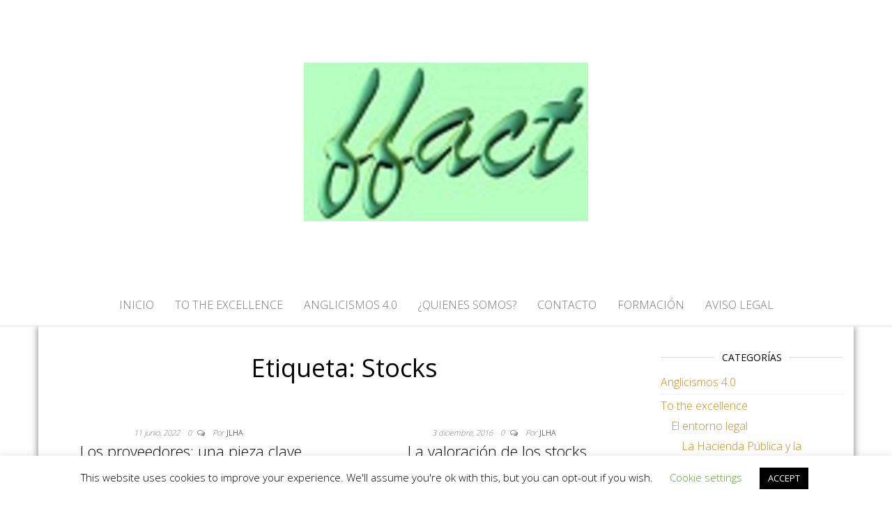

--- FILE ---
content_type: text/html; charset=UTF-8
request_url: https://ffact.es/archivos/tag/stocks
body_size: 12709
content:
<!DOCTYPE html>
<html lang="es">
	<head>
		<meta http-equiv="content-type" content="text/html; charset=UTF-8" />
		<meta http-equiv="X-UA-Compatible" content="IE=edge">
		<meta name="viewport" content="width=device-width, initial-scale=1">
		<link rel="pingback" href="https://ffact.es/xmlrpc.php" />
		<title>Stocks &#8211; ¡Bienvenido! &#8211; FFACT</title>
<meta name='robots' content='max-image-preview:large' />
<link rel='dns-prefetch' href='//fonts.googleapis.com' />
<link rel="alternate" type="application/rss+xml" title="¡Bienvenido! - FFACT &raquo; Feed" href="https://ffact.es/feed" />
<link rel="alternate" type="application/rss+xml" title="¡Bienvenido! - FFACT &raquo; Feed de los comentarios" href="https://ffact.es/comments/feed" />
<link rel="alternate" type="application/rss+xml" title="¡Bienvenido! - FFACT &raquo; Etiqueta Stocks del feed" href="https://ffact.es/archivos/tag/stocks/feed" />
<style id='wp-img-auto-sizes-contain-inline-css' type='text/css'>
img:is([sizes=auto i],[sizes^="auto," i]){contain-intrinsic-size:3000px 1500px}
/*# sourceURL=wp-img-auto-sizes-contain-inline-css */
</style>
<style id='wp-emoji-styles-inline-css' type='text/css'>

	img.wp-smiley, img.emoji {
		display: inline !important;
		border: none !important;
		box-shadow: none !important;
		height: 1em !important;
		width: 1em !important;
		margin: 0 0.07em !important;
		vertical-align: -0.1em !important;
		background: none !important;
		padding: 0 !important;
	}
/*# sourceURL=wp-emoji-styles-inline-css */
</style>
<style id='wp-block-library-inline-css' type='text/css'>
:root{--wp-block-synced-color:#7a00df;--wp-block-synced-color--rgb:122,0,223;--wp-bound-block-color:var(--wp-block-synced-color);--wp-editor-canvas-background:#ddd;--wp-admin-theme-color:#007cba;--wp-admin-theme-color--rgb:0,124,186;--wp-admin-theme-color-darker-10:#006ba1;--wp-admin-theme-color-darker-10--rgb:0,107,160.5;--wp-admin-theme-color-darker-20:#005a87;--wp-admin-theme-color-darker-20--rgb:0,90,135;--wp-admin-border-width-focus:2px}@media (min-resolution:192dpi){:root{--wp-admin-border-width-focus:1.5px}}.wp-element-button{cursor:pointer}:root .has-very-light-gray-background-color{background-color:#eee}:root .has-very-dark-gray-background-color{background-color:#313131}:root .has-very-light-gray-color{color:#eee}:root .has-very-dark-gray-color{color:#313131}:root .has-vivid-green-cyan-to-vivid-cyan-blue-gradient-background{background:linear-gradient(135deg,#00d084,#0693e3)}:root .has-purple-crush-gradient-background{background:linear-gradient(135deg,#34e2e4,#4721fb 50%,#ab1dfe)}:root .has-hazy-dawn-gradient-background{background:linear-gradient(135deg,#faaca8,#dad0ec)}:root .has-subdued-olive-gradient-background{background:linear-gradient(135deg,#fafae1,#67a671)}:root .has-atomic-cream-gradient-background{background:linear-gradient(135deg,#fdd79a,#004a59)}:root .has-nightshade-gradient-background{background:linear-gradient(135deg,#330968,#31cdcf)}:root .has-midnight-gradient-background{background:linear-gradient(135deg,#020381,#2874fc)}:root{--wp--preset--font-size--normal:16px;--wp--preset--font-size--huge:42px}.has-regular-font-size{font-size:1em}.has-larger-font-size{font-size:2.625em}.has-normal-font-size{font-size:var(--wp--preset--font-size--normal)}.has-huge-font-size{font-size:var(--wp--preset--font-size--huge)}.has-text-align-center{text-align:center}.has-text-align-left{text-align:left}.has-text-align-right{text-align:right}.has-fit-text{white-space:nowrap!important}#end-resizable-editor-section{display:none}.aligncenter{clear:both}.items-justified-left{justify-content:flex-start}.items-justified-center{justify-content:center}.items-justified-right{justify-content:flex-end}.items-justified-space-between{justify-content:space-between}.screen-reader-text{border:0;clip-path:inset(50%);height:1px;margin:-1px;overflow:hidden;padding:0;position:absolute;width:1px;word-wrap:normal!important}.screen-reader-text:focus{background-color:#ddd;clip-path:none;color:#444;display:block;font-size:1em;height:auto;left:5px;line-height:normal;padding:15px 23px 14px;text-decoration:none;top:5px;width:auto;z-index:100000}html :where(.has-border-color){border-style:solid}html :where([style*=border-top-color]){border-top-style:solid}html :where([style*=border-right-color]){border-right-style:solid}html :where([style*=border-bottom-color]){border-bottom-style:solid}html :where([style*=border-left-color]){border-left-style:solid}html :where([style*=border-width]){border-style:solid}html :where([style*=border-top-width]){border-top-style:solid}html :where([style*=border-right-width]){border-right-style:solid}html :where([style*=border-bottom-width]){border-bottom-style:solid}html :where([style*=border-left-width]){border-left-style:solid}html :where(img[class*=wp-image-]){height:auto;max-width:100%}:where(figure){margin:0 0 1em}html :where(.is-position-sticky){--wp-admin--admin-bar--position-offset:var(--wp-admin--admin-bar--height,0px)}@media screen and (max-width:600px){html :where(.is-position-sticky){--wp-admin--admin-bar--position-offset:0px}}

/*# sourceURL=wp-block-library-inline-css */
</style><style id='global-styles-inline-css' type='text/css'>
:root{--wp--preset--aspect-ratio--square: 1;--wp--preset--aspect-ratio--4-3: 4/3;--wp--preset--aspect-ratio--3-4: 3/4;--wp--preset--aspect-ratio--3-2: 3/2;--wp--preset--aspect-ratio--2-3: 2/3;--wp--preset--aspect-ratio--16-9: 16/9;--wp--preset--aspect-ratio--9-16: 9/16;--wp--preset--color--black: #000000;--wp--preset--color--cyan-bluish-gray: #abb8c3;--wp--preset--color--white: #ffffff;--wp--preset--color--pale-pink: #f78da7;--wp--preset--color--vivid-red: #cf2e2e;--wp--preset--color--luminous-vivid-orange: #ff6900;--wp--preset--color--luminous-vivid-amber: #fcb900;--wp--preset--color--light-green-cyan: #7bdcb5;--wp--preset--color--vivid-green-cyan: #00d084;--wp--preset--color--pale-cyan-blue: #8ed1fc;--wp--preset--color--vivid-cyan-blue: #0693e3;--wp--preset--color--vivid-purple: #9b51e0;--wp--preset--gradient--vivid-cyan-blue-to-vivid-purple: linear-gradient(135deg,rgb(6,147,227) 0%,rgb(155,81,224) 100%);--wp--preset--gradient--light-green-cyan-to-vivid-green-cyan: linear-gradient(135deg,rgb(122,220,180) 0%,rgb(0,208,130) 100%);--wp--preset--gradient--luminous-vivid-amber-to-luminous-vivid-orange: linear-gradient(135deg,rgb(252,185,0) 0%,rgb(255,105,0) 100%);--wp--preset--gradient--luminous-vivid-orange-to-vivid-red: linear-gradient(135deg,rgb(255,105,0) 0%,rgb(207,46,46) 100%);--wp--preset--gradient--very-light-gray-to-cyan-bluish-gray: linear-gradient(135deg,rgb(238,238,238) 0%,rgb(169,184,195) 100%);--wp--preset--gradient--cool-to-warm-spectrum: linear-gradient(135deg,rgb(74,234,220) 0%,rgb(151,120,209) 20%,rgb(207,42,186) 40%,rgb(238,44,130) 60%,rgb(251,105,98) 80%,rgb(254,248,76) 100%);--wp--preset--gradient--blush-light-purple: linear-gradient(135deg,rgb(255,206,236) 0%,rgb(152,150,240) 100%);--wp--preset--gradient--blush-bordeaux: linear-gradient(135deg,rgb(254,205,165) 0%,rgb(254,45,45) 50%,rgb(107,0,62) 100%);--wp--preset--gradient--luminous-dusk: linear-gradient(135deg,rgb(255,203,112) 0%,rgb(199,81,192) 50%,rgb(65,88,208) 100%);--wp--preset--gradient--pale-ocean: linear-gradient(135deg,rgb(255,245,203) 0%,rgb(182,227,212) 50%,rgb(51,167,181) 100%);--wp--preset--gradient--electric-grass: linear-gradient(135deg,rgb(202,248,128) 0%,rgb(113,206,126) 100%);--wp--preset--gradient--midnight: linear-gradient(135deg,rgb(2,3,129) 0%,rgb(40,116,252) 100%);--wp--preset--font-size--small: 13px;--wp--preset--font-size--medium: 20px;--wp--preset--font-size--large: 36px;--wp--preset--font-size--x-large: 42px;--wp--preset--spacing--20: 0.44rem;--wp--preset--spacing--30: 0.67rem;--wp--preset--spacing--40: 1rem;--wp--preset--spacing--50: 1.5rem;--wp--preset--spacing--60: 2.25rem;--wp--preset--spacing--70: 3.38rem;--wp--preset--spacing--80: 5.06rem;--wp--preset--shadow--natural: 6px 6px 9px rgba(0, 0, 0, 0.2);--wp--preset--shadow--deep: 12px 12px 50px rgba(0, 0, 0, 0.4);--wp--preset--shadow--sharp: 6px 6px 0px rgba(0, 0, 0, 0.2);--wp--preset--shadow--outlined: 6px 6px 0px -3px rgb(255, 255, 255), 6px 6px rgb(0, 0, 0);--wp--preset--shadow--crisp: 6px 6px 0px rgb(0, 0, 0);}:where(.is-layout-flex){gap: 0.5em;}:where(.is-layout-grid){gap: 0.5em;}body .is-layout-flex{display: flex;}.is-layout-flex{flex-wrap: wrap;align-items: center;}.is-layout-flex > :is(*, div){margin: 0;}body .is-layout-grid{display: grid;}.is-layout-grid > :is(*, div){margin: 0;}:where(.wp-block-columns.is-layout-flex){gap: 2em;}:where(.wp-block-columns.is-layout-grid){gap: 2em;}:where(.wp-block-post-template.is-layout-flex){gap: 1.25em;}:where(.wp-block-post-template.is-layout-grid){gap: 1.25em;}.has-black-color{color: var(--wp--preset--color--black) !important;}.has-cyan-bluish-gray-color{color: var(--wp--preset--color--cyan-bluish-gray) !important;}.has-white-color{color: var(--wp--preset--color--white) !important;}.has-pale-pink-color{color: var(--wp--preset--color--pale-pink) !important;}.has-vivid-red-color{color: var(--wp--preset--color--vivid-red) !important;}.has-luminous-vivid-orange-color{color: var(--wp--preset--color--luminous-vivid-orange) !important;}.has-luminous-vivid-amber-color{color: var(--wp--preset--color--luminous-vivid-amber) !important;}.has-light-green-cyan-color{color: var(--wp--preset--color--light-green-cyan) !important;}.has-vivid-green-cyan-color{color: var(--wp--preset--color--vivid-green-cyan) !important;}.has-pale-cyan-blue-color{color: var(--wp--preset--color--pale-cyan-blue) !important;}.has-vivid-cyan-blue-color{color: var(--wp--preset--color--vivid-cyan-blue) !important;}.has-vivid-purple-color{color: var(--wp--preset--color--vivid-purple) !important;}.has-black-background-color{background-color: var(--wp--preset--color--black) !important;}.has-cyan-bluish-gray-background-color{background-color: var(--wp--preset--color--cyan-bluish-gray) !important;}.has-white-background-color{background-color: var(--wp--preset--color--white) !important;}.has-pale-pink-background-color{background-color: var(--wp--preset--color--pale-pink) !important;}.has-vivid-red-background-color{background-color: var(--wp--preset--color--vivid-red) !important;}.has-luminous-vivid-orange-background-color{background-color: var(--wp--preset--color--luminous-vivid-orange) !important;}.has-luminous-vivid-amber-background-color{background-color: var(--wp--preset--color--luminous-vivid-amber) !important;}.has-light-green-cyan-background-color{background-color: var(--wp--preset--color--light-green-cyan) !important;}.has-vivid-green-cyan-background-color{background-color: var(--wp--preset--color--vivid-green-cyan) !important;}.has-pale-cyan-blue-background-color{background-color: var(--wp--preset--color--pale-cyan-blue) !important;}.has-vivid-cyan-blue-background-color{background-color: var(--wp--preset--color--vivid-cyan-blue) !important;}.has-vivid-purple-background-color{background-color: var(--wp--preset--color--vivid-purple) !important;}.has-black-border-color{border-color: var(--wp--preset--color--black) !important;}.has-cyan-bluish-gray-border-color{border-color: var(--wp--preset--color--cyan-bluish-gray) !important;}.has-white-border-color{border-color: var(--wp--preset--color--white) !important;}.has-pale-pink-border-color{border-color: var(--wp--preset--color--pale-pink) !important;}.has-vivid-red-border-color{border-color: var(--wp--preset--color--vivid-red) !important;}.has-luminous-vivid-orange-border-color{border-color: var(--wp--preset--color--luminous-vivid-orange) !important;}.has-luminous-vivid-amber-border-color{border-color: var(--wp--preset--color--luminous-vivid-amber) !important;}.has-light-green-cyan-border-color{border-color: var(--wp--preset--color--light-green-cyan) !important;}.has-vivid-green-cyan-border-color{border-color: var(--wp--preset--color--vivid-green-cyan) !important;}.has-pale-cyan-blue-border-color{border-color: var(--wp--preset--color--pale-cyan-blue) !important;}.has-vivid-cyan-blue-border-color{border-color: var(--wp--preset--color--vivid-cyan-blue) !important;}.has-vivid-purple-border-color{border-color: var(--wp--preset--color--vivid-purple) !important;}.has-vivid-cyan-blue-to-vivid-purple-gradient-background{background: var(--wp--preset--gradient--vivid-cyan-blue-to-vivid-purple) !important;}.has-light-green-cyan-to-vivid-green-cyan-gradient-background{background: var(--wp--preset--gradient--light-green-cyan-to-vivid-green-cyan) !important;}.has-luminous-vivid-amber-to-luminous-vivid-orange-gradient-background{background: var(--wp--preset--gradient--luminous-vivid-amber-to-luminous-vivid-orange) !important;}.has-luminous-vivid-orange-to-vivid-red-gradient-background{background: var(--wp--preset--gradient--luminous-vivid-orange-to-vivid-red) !important;}.has-very-light-gray-to-cyan-bluish-gray-gradient-background{background: var(--wp--preset--gradient--very-light-gray-to-cyan-bluish-gray) !important;}.has-cool-to-warm-spectrum-gradient-background{background: var(--wp--preset--gradient--cool-to-warm-spectrum) !important;}.has-blush-light-purple-gradient-background{background: var(--wp--preset--gradient--blush-light-purple) !important;}.has-blush-bordeaux-gradient-background{background: var(--wp--preset--gradient--blush-bordeaux) !important;}.has-luminous-dusk-gradient-background{background: var(--wp--preset--gradient--luminous-dusk) !important;}.has-pale-ocean-gradient-background{background: var(--wp--preset--gradient--pale-ocean) !important;}.has-electric-grass-gradient-background{background: var(--wp--preset--gradient--electric-grass) !important;}.has-midnight-gradient-background{background: var(--wp--preset--gradient--midnight) !important;}.has-small-font-size{font-size: var(--wp--preset--font-size--small) !important;}.has-medium-font-size{font-size: var(--wp--preset--font-size--medium) !important;}.has-large-font-size{font-size: var(--wp--preset--font-size--large) !important;}.has-x-large-font-size{font-size: var(--wp--preset--font-size--x-large) !important;}
/*# sourceURL=global-styles-inline-css */
</style>

<style id='classic-theme-styles-inline-css' type='text/css'>
/*! This file is auto-generated */
.wp-block-button__link{color:#fff;background-color:#32373c;border-radius:9999px;box-shadow:none;text-decoration:none;padding:calc(.667em + 2px) calc(1.333em + 2px);font-size:1.125em}.wp-block-file__button{background:#32373c;color:#fff;text-decoration:none}
/*# sourceURL=/wp-includes/css/classic-themes.min.css */
</style>
<link rel='stylesheet' id='cookie-law-info-css' href='https://ffact.es/wp-content/plugins/cookie-law-info/legacy/public/css/cookie-law-info-public.css?ver=3.3.9.1' type='text/css' media='all' />
<link rel='stylesheet' id='cookie-law-info-gdpr-css' href='https://ffact.es/wp-content/plugins/cookie-law-info/legacy/public/css/cookie-law-info-gdpr.css?ver=3.3.9.1' type='text/css' media='all' />
<link rel='stylesheet' id='master-blog-fonts-css' href='https://fonts.googleapis.com/css?family=Open+Sans%3A300%2C400%2C700&#038;subset=latin-ext' type='text/css' media='all' />
<link rel='stylesheet' id='bootstrap-css' href='https://ffact.es/wp-content/themes/master-blog/css/bootstrap.css?ver=3.3.7' type='text/css' media='all' />
<link rel='stylesheet' id='master-blog-stylesheet-css' href='https://ffact.es/wp-content/themes/master-blog/style.css?ver=1.0.5' type='text/css' media='all' />
<link rel='stylesheet' id='font-awesome-css' href='https://ffact.es/wp-content/themes/master-blog/css/font-awesome.min.css?ver=4.7.0' type='text/css' media='all' />
<script type="text/javascript" src="https://ffact.es/wp-includes/js/jquery/jquery.min.js?ver=3.7.1" id="jquery-core-js"></script>
<script type="text/javascript" src="https://ffact.es/wp-includes/js/jquery/jquery-migrate.min.js?ver=3.4.1" id="jquery-migrate-js"></script>
<script type="text/javascript" id="cookie-law-info-js-extra">
/* <![CDATA[ */
var Cli_Data = {"nn_cookie_ids":[],"cookielist":[],"non_necessary_cookies":[],"ccpaEnabled":"","ccpaRegionBased":"","ccpaBarEnabled":"","strictlyEnabled":["necessary","obligatoire"],"ccpaType":"gdpr","js_blocking":"","custom_integration":"","triggerDomRefresh":"","secure_cookies":""};
var cli_cookiebar_settings = {"animate_speed_hide":"500","animate_speed_show":"500","background":"#FFF","border":"#b1a6a6c2","border_on":"","button_1_button_colour":"#000","button_1_button_hover":"#000000","button_1_link_colour":"#fff","button_1_as_button":"1","button_1_new_win":"","button_2_button_colour":"#333","button_2_button_hover":"#292929","button_2_link_colour":"#444","button_2_as_button":"","button_2_hidebar":"","button_3_button_colour":"#000","button_3_button_hover":"#000000","button_3_link_colour":"#fff","button_3_as_button":"1","button_3_new_win":"","button_4_button_colour":"#000","button_4_button_hover":"#000000","button_4_link_colour":"#62a329","button_4_as_button":"","button_7_button_colour":"#61a229","button_7_button_hover":"#4e8221","button_7_link_colour":"#fff","button_7_as_button":"1","button_7_new_win":"","font_family":"inherit","header_fix":"","notify_animate_hide":"1","notify_animate_show":"","notify_div_id":"#cookie-law-info-bar","notify_position_horizontal":"right","notify_position_vertical":"bottom","scroll_close":"","scroll_close_reload":"","accept_close_reload":"","reject_close_reload":"","showagain_tab":"1","showagain_background":"#fff","showagain_border":"#000","showagain_div_id":"#cookie-law-info-again","showagain_x_position":"100px","text":"#000","show_once_yn":"","show_once":"10000","logging_on":"","as_popup":"","popup_overlay":"1","bar_heading_text":"","cookie_bar_as":"banner","popup_showagain_position":"bottom-right","widget_position":"left"};
var log_object = {"ajax_url":"https://ffact.es/wp-admin/admin-ajax.php"};
//# sourceURL=cookie-law-info-js-extra
/* ]]> */
</script>
<script type="text/javascript" src="https://ffact.es/wp-content/plugins/cookie-law-info/legacy/public/js/cookie-law-info-public.js?ver=3.3.9.1" id="cookie-law-info-js"></script>
<link rel="https://api.w.org/" href="https://ffact.es/wp-json/" /><link rel="alternate" title="JSON" type="application/json" href="https://ffact.es/wp-json/wp/v2/tags/186" /><link rel="EditURI" type="application/rsd+xml" title="RSD" href="https://ffact.es/xmlrpc.php?rsd" />
<meta name="generator" content="WordPress 6.9" />
	<style id="twentyseventeen-custom-header-styles" type="text/css">
			.site-title,
		.site-description {
			position: absolute;
			clip: rect(1px, 1px, 1px, 1px);
		}
		</style>
		</head>
	<body id="blog" class="archive tag tag-stocks tag-186 wp-custom-logo wp-theme-master-blog">
        		<div class="site-header container-fluid" style="background-image: url()">
	<div class="custom-header container" >
			<div class="site-heading text-center">
        				<div class="site-branding-logo">
					<a href="https://ffact.es/" class="custom-logo-link" rel="home"><img width="408" height="228" src="https://ffact.es/wp-content/uploads/2019/06/cropped-Logo.jpg" class="custom-logo" alt="¡Bienvenido! &#8211; FFACT" decoding="async" fetchpriority="high" srcset="https://ffact.es/wp-content/uploads/2019/06/cropped-Logo.jpg 408w, https://ffact.es/wp-content/uploads/2019/06/cropped-Logo-300x168.jpg 300w" sizes="(max-width: 408px) 100vw, 408px" /></a>				</div>
				<div class="site-branding-text">
											<p class="site-title"><a href="https://ffact.es/" rel="home">¡Bienvenido! &#8211; FFACT</a></p>
					
									</div><!-- .site-branding-text -->
        			</div>
	</div>
</div>
 
<div class="main-menu">
	<nav id="site-navigation" class="navbar navbar-default navbar-center">     
		<div class="container">   
			<div class="navbar-header">
									<div id="main-menu-panel" class="open-panel" data-panel="main-menu-panel">
						<span></span>
						<span></span>
						<span></span>
					</div>
							</div>
			<div class="menu-container"><ul id="menu-categorias" class="nav navbar-nav"><li id="menu-item-1589" class="menu-item menu-item-type-custom menu-item-object-custom menu-item-home menu-item-1589"><a title="Inicio" href="http://ffact.es">Inicio</a></li>
<li id="menu-item-871" class="menu-item menu-item-type-post_type menu-item-object-page menu-item-871"><a title="TO THE EXCELLENCE" href="https://ffact.es/presentacion">TO THE EXCELLENCE</a></li>
<li id="menu-item-1523" class="menu-item menu-item-type-post_type menu-item-object-page menu-item-1523"><a title="ANGLICISMOS 4.0" href="https://ffact.es/anglicismos">ANGLICISMOS 4.0</a></li>
<li id="menu-item-1525" class="menu-item menu-item-type-post_type menu-item-object-page menu-item-1525"><a title="¿QUIENES SOMOS?" href="https://ffact.es/quienes-somos">¿QUIENES SOMOS?</a></li>
<li id="menu-item-1524" class="menu-item menu-item-type-post_type menu-item-object-page menu-item-1524"><a title="CONTACTO" href="https://ffact.es/contacto">CONTACTO</a></li>
<li id="menu-item-2728" class="menu-item menu-item-type-post_type menu-item-object-page menu-item-2728"><a title="FORMACIÓN" href="https://ffact.es/formacion">FORMACIÓN</a></li>
<li id="menu-item-1567" class="menu-item menu-item-type-post_type menu-item-object-page menu-item-1567"><a title="AVISO LEGAL" href="https://ffact.es/contacto/aviso-legal">AVISO LEGAL</a></li>
</ul></div>		</div>
			</nav> 
</div>
 

<div class="container main-container" role="main">
	<div class="page-area">
		
<!-- start content container -->
<div class="row">

	<div class="col-md-9">
					<header class="archive-page-header text-center">
				<h1 class="page-title">Etiqueta: <span>Stocks</span></h1>			</header><!-- .page-header -->
				<article class="news-item-content col-md-6">
	<div class="post-2634 post type-post status-publish format-standard hentry category-el-aprovisionamiento tag-aprovisionamientos tag-costes-ocultos tag-ffact tag-stocks tag-to-the-excellence">                    
		<div class="news-item text-center">
			<div class="news-text-wrap">
				            	<span class="posted-date">
		11 junio, 2022	</span>
	<span class="comments-meta">
						<a href="https://ffact.es/archivos/2634#respond" rel="nofollow" title="Comentario en Los proveedores: una pieza clave">
					0				</a>
					<i class="fa fa-comments-o"></i>
	</span>
							<span class="author-meta">
							<span class="author-meta-by">Por</span>
							<a href="https://ffact.es/archivos/author/jlh">
								JLHA							</a>
						</span>	
						<h2>
							<a href="https://ffact.es/archivos/2634">
								Los proveedores: una pieza clave							</a>
						</h2>
						<div class="cat-links"><a href="https://ffact.es/archivos/category/to-the-excellence/los-gastos-y-los-costes/el-aprovisionamiento">El aprovisionamiento</a></div>            						
						<div class="post-excerpt">
							<p>Los proveedores son uno de los primeros lugares donde debe intentarse ahorrar dinero con creatividad. Limitarse a pedir un precio&hellip;</p>
						</div><!-- .post-excerpt -->
            <div class="read-more-button">
    					<a href="https://ffact.es/archivos/2634">
    						Leer más    					</a>
    					</h2>
    				</div><!-- .read-more-button -->
				</div>
			</div><!-- .news-item -->
   </div>   
</article>
<article class="news-item-content col-md-6">
	<div class="post-1093 post type-post status-publish format-standard hentry category-los-stocks tag-coste-de-produccion tag-ffact tag-stocks tag-to-the-excellence">                    
		<div class="news-item text-center">
			<div class="news-text-wrap">
				            	<span class="posted-date">
		3 diciembre, 2016	</span>
	<span class="comments-meta">
						<a href="https://ffact.es/archivos/1093#respond" rel="nofollow" title="Comentario en La valoración de los stocks">
					0				</a>
					<i class="fa fa-comments-o"></i>
	</span>
							<span class="author-meta">
							<span class="author-meta-by">Por</span>
							<a href="https://ffact.es/archivos/author/jlh">
								JLHA							</a>
						</span>	
						<h2>
							<a href="https://ffact.es/archivos/1093">
								La valoración de los stocks							</a>
						</h2>
						<div class="cat-links"><a href="https://ffact.es/archivos/category/to-the-excellence/las-inversiones/los-stocks">Los stocks</a></div>            						
						<div class="post-excerpt">
							<p>Primera publicación: Cinco de noviembre de 2016 Todos sabemos que en las cuentas anuales que se presentan al Registro y&hellip;</p>
						</div><!-- .post-excerpt -->
            <div class="read-more-button">
    					<a href="https://ffact.es/archivos/1093">
    						Leer más    					</a>
    					</h2>
    				</div><!-- .read-more-button -->
				</div>
			</div><!-- .news-item -->
   </div>   
</article>
<article class="news-item-content col-md-6">
	<div class="post-1087 post type-post status-publish format-standard hentry category-los-stocks tag-costes tag-ffact tag-gestion-de-stocks tag-stocks tag-to-the-excellence">                    
		<div class="news-item text-center">
			<div class="news-text-wrap">
				            	<span class="posted-date">
		29 octubre, 2016	</span>
	<span class="comments-meta">
						<a href="https://ffact.es/archivos/1087#respond" rel="nofollow" title="Comentario en Las diferencias en los stocks">
					0				</a>
					<i class="fa fa-comments-o"></i>
	</span>
							<span class="author-meta">
							<span class="author-meta-by">Por</span>
							<a href="https://ffact.es/archivos/author/jlh">
								JLHA							</a>
						</span>	
						<h2>
							<a href="https://ffact.es/archivos/1087">
								Las diferencias en los stocks							</a>
						</h2>
						<div class="cat-links"><a href="https://ffact.es/archivos/category/to-the-excellence/las-inversiones/los-stocks">Los stocks</a></div>            						
						<div class="post-excerpt">
							<p>Las empresas disponen de unos registros administrativos en los que se refleja, al día, el movimiento de sus stocks. Cuidan&hellip;</p>
						</div><!-- .post-excerpt -->
            <div class="read-more-button">
    					<a href="https://ffact.es/archivos/1087">
    						Leer más    					</a>
    					</h2>
    				</div><!-- .read-more-button -->
				</div>
			</div><!-- .news-item -->
   </div>   
</article>
<article class="news-item-content col-md-6">
	<div class="post-1082 post type-post status-publish format-standard hentry category-los-stocks tag-costes tag-ffact tag-gestion tag-gestion-de-stocks tag-stocks tag-to-the-excellence">                    
		<div class="news-item text-center">
			<div class="news-text-wrap">
				            	<span class="posted-date">
		22 octubre, 2016	</span>
	<span class="comments-meta">
						<a href="https://ffact.es/archivos/1082#respond" rel="nofollow" title="Comentario en ¿Por qué tenemos stocks?">
					0				</a>
					<i class="fa fa-comments-o"></i>
	</span>
							<span class="author-meta">
							<span class="author-meta-by">Por</span>
							<a href="https://ffact.es/archivos/author/jlh">
								JLHA							</a>
						</span>	
						<h2>
							<a href="https://ffact.es/archivos/1082">
								¿Por qué tenemos stocks?							</a>
						</h2>
						<div class="cat-links"><a href="https://ffact.es/archivos/category/to-the-excellence/las-inversiones/los-stocks">Los stocks</a></div>            						
						<div class="post-excerpt">
							<p>Dicen que a los directivos comerciales les gustaría tener los almacenes repletos de género para que todos los pedidos se&hellip;</p>
						</div><!-- .post-excerpt -->
            <div class="read-more-button">
    					<a href="https://ffact.es/archivos/1082">
    						Leer más    					</a>
    					</h2>
    				</div><!-- .read-more-button -->
				</div>
			</div><!-- .news-item -->
   </div>   
</article>
<article class="news-item-content col-md-6">
	<div class="post-1074 post type-post status-publish format-standard hentry category-los-stocks tag-costes tag-costes-financieros tag-ffact tag-perdidas tag-stocks tag-to-the-excellence">                    
		<div class="news-item text-center">
			<div class="news-text-wrap">
				            	<span class="posted-date">
		15 octubre, 2016	</span>
	<span class="comments-meta">
						<a href="https://ffact.es/archivos/1074#respond" rel="nofollow" title="Comentario en Los stocks y las preocupaciones del responsable financiero">
					0				</a>
					<i class="fa fa-comments-o"></i>
	</span>
							<span class="author-meta">
							<span class="author-meta-by">Por</span>
							<a href="https://ffact.es/archivos/author/jlh">
								JLHA							</a>
						</span>	
						<h2>
							<a href="https://ffact.es/archivos/1074">
								Los stocks y las preocupaciones del responsable financiero							</a>
						</h2>
						<div class="cat-links"><a href="https://ffact.es/archivos/category/to-the-excellence/las-inversiones/los-stocks">Los stocks</a></div>            						
						<div class="post-excerpt">
							<p>Al departamento de finanzas siempre le preocupan los stocks. Veamos algunos aspectos de los mismos que están en el ojo&hellip;</p>
						</div><!-- .post-excerpt -->
            <div class="read-more-button">
    					<a href="https://ffact.es/archivos/1074">
    						Leer más    					</a>
    					</h2>
    				</div><!-- .read-more-button -->
				</div>
			</div><!-- .news-item -->
   </div>   
</article>
<article class="news-item-content col-md-6">
	<div class="post-1070 post type-post status-publish format-standard hentry category-los-stocks tag-almacen tag-compras tag-ffact tag-gestion-de-stocks tag-inversiones tag-stocks tag-stocks-durmientes tag-to-the-excellence">                    
		<div class="news-item text-center">
			<div class="news-text-wrap">
				            	<span class="posted-date">
		8 octubre, 2016	</span>
	<span class="comments-meta">
						<a href="https://ffact.es/archivos/1070#respond" rel="nofollow" title="Comentario en Los stocks durmientes y los obsoletos">
					0				</a>
					<i class="fa fa-comments-o"></i>
	</span>
							<span class="author-meta">
							<span class="author-meta-by">Por</span>
							<a href="https://ffact.es/archivos/author/jlh">
								JLHA							</a>
						</span>	
						<h2>
							<a href="https://ffact.es/archivos/1070">
								Los stocks durmientes y los obsoletos							</a>
						</h2>
						<div class="cat-links"><a href="https://ffact.es/archivos/category/to-the-excellence/las-inversiones/los-stocks">Los stocks</a></div>            						
						<div class="post-excerpt">
							<p>Para nosotros un stock durmiente es aquel cuya rotación está muy por debajo de la media de la empresa, pero&hellip;</p>
						</div><!-- .post-excerpt -->
            <div class="read-more-button">
    					<a href="https://ffact.es/archivos/1070">
    						Leer más    					</a>
    					</h2>
    				</div><!-- .read-more-button -->
				</div>
			</div><!-- .news-item -->
   </div>   
</article>
<article class="news-item-content col-md-6">
	<div class="post-793 post type-post status-publish format-standard hentry category-el-aprovisionamiento tag-cantidad-a-comprar tag-clientes tag-metodologia-acorde-con-la-actualidad tag-metodologia-anticuada tag-proveedores tag-servicios tag-sobrestock tag-stocks">                    
		<div class="news-item text-center">
			<div class="news-text-wrap">
				            	<span class="posted-date">
		19 enero, 2016	</span>
	<span class="comments-meta">
						<a href="https://ffact.es/archivos/793#respond" rel="nofollow" title="Comentario en De vueltas con los stocks">
					0				</a>
					<i class="fa fa-comments-o"></i>
	</span>
							<span class="author-meta">
							<span class="author-meta-by">Por</span>
							<a href="https://ffact.es/archivos/author/jlh">
								JLHA							</a>
						</span>	
						<h2>
							<a href="https://ffact.es/archivos/793">
								De vueltas con los stocks							</a>
						</h2>
						<div class="cat-links"><a href="https://ffact.es/archivos/category/to-the-excellence/los-gastos-y-los-costes/el-aprovisionamiento">El aprovisionamiento</a></div>            						
						<div class="post-excerpt">
							<p>Son muchas las empresas cuyos stocks están situados en unos niveles alarmantemente altos y así permanecen año tras año. Aunque&hellip;</p>
						</div><!-- .post-excerpt -->
            <div class="read-more-button">
    					<a href="https://ffact.es/archivos/793">
    						Leer más    					</a>
    					</h2>
    				</div><!-- .read-more-button -->
				</div>
			</div><!-- .news-item -->
   </div>   
</article>

	</div>

		<aside id="sidebar" class="col-md-3">
    <div class="sidebar__inner">
		  <div id="categories-4" class="widget widget_categories"><div class="widget-title"><h3>Categorías</h3></div>
			<ul>
					<li class="cat-item cat-item-353"><a href="https://ffact.es/archivos/category/anglicismos-4-0">Anglicismos 4.0</a>
</li>
	<li class="cat-item cat-item-2"><a href="https://ffact.es/archivos/category/to-the-excellence">To the excellence</a>
<ul class='children'>
	<li class="cat-item cat-item-8"><a href="https://ffact.es/archivos/category/to-the-excellence/el-entorno-legal">El entorno legal</a>
	<ul class='children'>
	<li class="cat-item cat-item-27"><a href="https://ffact.es/archivos/category/to-the-excellence/el-entorno-legal/la-hacienda-publica-y-la-seguridad-social">La Hacienda Pública y la Seguridad Social</a>
</li>
	<li class="cat-item cat-item-29"><a href="https://ffact.es/archivos/category/to-the-excellence/el-entorno-legal/lo-juridico">Lo jurídico</a>
</li>
	<li class="cat-item cat-item-28"><a href="https://ffact.es/archivos/category/to-the-excellence/el-entorno-legal/los-registros-y-los-archivos-mercantiles">Los registros y los archivos mercantiles</a>
</li>
	</ul>
</li>
	<li class="cat-item cat-item-424"><a href="https://ffact.es/archivos/category/to-the-excellence/emprendeduria">Emprendeduría</a>
	<ul class='children'>
	<li class="cat-item cat-item-425"><a href="https://ffact.es/archivos/category/to-the-excellence/emprendeduria/el-emprendedor">El emprendedor</a>
</li>
	</ul>
</li>
	<li class="cat-item cat-item-7"><a href="https://ffact.es/archivos/category/to-the-excellence/la-financiacion">La financiación</a>
	<ul class='children'>
	<li class="cat-item cat-item-24"><a href="https://ffact.es/archivos/category/to-the-excellence/la-financiacion/el-exigible-a-corto-plazo">El exigible a corto plazo</a>
</li>
	<li class="cat-item cat-item-25"><a href="https://ffact.es/archivos/category/to-the-excellence/la-financiacion/el-exigible-a-largo-plazo">El exigible a largo plazo</a>
</li>
	<li class="cat-item cat-item-23"><a href="https://ffact.es/archivos/category/to-the-excellence/la-financiacion/los-recursos-propios">Los recursos propios</a>
</li>
	</ul>
</li>
	<li class="cat-item cat-item-5"><a href="https://ffact.es/archivos/category/to-the-excellence/la-informacion">La información</a>
	<ul class='children'>
	<li class="cat-item cat-item-17"><a href="https://ffact.es/archivos/category/to-the-excellence/la-informacion/el-aprovechamiento-de-internet">El aprovechamiento de Internet</a>
</li>
	<li class="cat-item cat-item-18"><a href="https://ffact.es/archivos/category/to-the-excellence/la-informacion/la-proteccion-de-datos">La protección de datos y el comercio electrónico</a>
</li>
	</ul>
</li>
	<li class="cat-item cat-item-373"><a href="https://ffact.es/archivos/category/to-the-excellence/la-organizacion">La organización</a>
	<ul class='children'>
	<li class="cat-item cat-item-574"><a href="https://ffact.es/archivos/category/to-the-excellence/la-organizacion/la-innovacion">La innovación</a>
</li>
	<li class="cat-item cat-item-16"><a href="https://ffact.es/archivos/category/to-the-excellence/la-organizacion/la-organizacion-contable">La organización contable</a>
</li>
	<li class="cat-item cat-item-9"><a href="https://ffact.es/archivos/category/to-the-excellence/la-organizacion/la-organizacion-general-de-la-empresa">La organización general de la empresa</a>
</li>
	<li class="cat-item cat-item-386"><a href="https://ffact.es/archivos/category/to-the-excellence/la-organizacion/la-sucesion-en-la-empresa-familiar">La sucesión en la empresa familiar</a>
</li>
	<li class="cat-item cat-item-573"><a href="https://ffact.es/archivos/category/to-the-excellence/la-organizacion/las-habilidades-directivas">Las habilidades directivas</a>
</li>
	<li class="cat-item cat-item-372"><a href="https://ffact.es/archivos/category/to-the-excellence/la-organizacion/las-peculiaridades-de-la-empresa-familiar">Las peculiaridades de la empresa familiar</a>
</li>
	</ul>
</li>
	<li class="cat-item cat-item-6"><a href="https://ffact.es/archivos/category/to-the-excellence/las-inversiones">Las inversiones</a>
	<ul class='children'>
	<li class="cat-item cat-item-22"><a href="https://ffact.es/archivos/category/to-the-excellence/las-inversiones/el-disponible">El disponible</a>
</li>
	<li class="cat-item cat-item-19"><a href="https://ffact.es/archivos/category/to-the-excellence/las-inversiones/el-inmovilizado">El inmovilizado</a>
</li>
	<li class="cat-item cat-item-274"><a href="https://ffact.es/archivos/category/to-the-excellence/las-inversiones/el-realizable-las-inversiones">El realizable</a>
</li>
	<li class="cat-item cat-item-20"><a href="https://ffact.es/archivos/category/to-the-excellence/las-inversiones/los-stocks">Los stocks</a>
</li>
	</ul>
</li>
	<li class="cat-item cat-item-4"><a href="https://ffact.es/archivos/category/to-the-excellence/los-gastos-y-los-costes">Los gastos y los costes</a>
	<ul class='children'>
	<li class="cat-item cat-item-12"><a href="https://ffact.es/archivos/category/to-the-excellence/los-gastos-y-los-costes/el-aprovisionamiento">El aprovisionamiento</a>
</li>
	<li class="cat-item cat-item-14"><a href="https://ffact.es/archivos/category/to-the-excellence/los-gastos-y-los-costes/el-personal">El personal</a>
</li>
	<li class="cat-item cat-item-13"><a href="https://ffact.es/archivos/category/to-the-excellence/los-gastos-y-los-costes/la-fabricacion">La fabricación</a>
</li>
	<li class="cat-item cat-item-15"><a href="https://ffact.es/archivos/category/to-the-excellence/los-gastos-y-los-costes/los-servicios-exteriores">Los servicios exteriores</a>
</li>
	</ul>
</li>
	<li class="cat-item cat-item-3"><a href="https://ffact.es/archivos/category/to-the-excellence/los-ingresos">Los ingresos</a>
	<ul class='children'>
	<li class="cat-item cat-item-10"><a href="https://ffact.es/archivos/category/to-the-excellence/los-ingresos/el-mercado-y-los-clientes">El mercado y los clientes</a>
</li>
	<li class="cat-item cat-item-11"><a href="https://ffact.es/archivos/category/to-the-excellence/los-ingresos/las-ventas">Las ventas</a>
</li>
	</ul>
</li>
</ul>
</li>
			</ul>

			</div>    </div>
	</aside>

</div>
<!-- end content container -->

</div><!-- end main-container -->
</div><!-- end page-area -->
 
<footer id="colophon" class="footer-credits container-fluid">
	<div class="container">
				<p class="footer-credits-text text-center">
			Funciona gracias a <a href="https://es.wordpress.org/">WordPress</a>			<span class="sep"> | </span>
			Tema: <a href="http://headthemes.com/">Master Blog</a>		</p> 
		 
	</div>	
</footer>
 
<script type="speculationrules">
{"prefetch":[{"source":"document","where":{"and":[{"href_matches":"/*"},{"not":{"href_matches":["/wp-*.php","/wp-admin/*","/wp-content/uploads/*","/wp-content/*","/wp-content/plugins/*","/wp-content/themes/master-blog/*","/*\\?(.+)"]}},{"not":{"selector_matches":"a[rel~=\"nofollow\"]"}},{"not":{"selector_matches":".no-prefetch, .no-prefetch a"}}]},"eagerness":"conservative"}]}
</script>
<!--googleoff: all--><div id="cookie-law-info-bar" data-nosnippet="true"><span>This website uses cookies to improve your experience. We'll assume you're ok with this, but you can opt-out if you wish. <a role='button' class="cli_settings_button" style="margin:5px 20px 5px 20px">Cookie settings</a><a role='button' data-cli_action="accept" id="cookie_action_close_header" class="medium cli-plugin-button cli-plugin-main-button cookie_action_close_header cli_action_button wt-cli-accept-btn" style="margin:5px">ACCEPT</a></span></div><div id="cookie-law-info-again" data-nosnippet="true"><span id="cookie_hdr_showagain">Privacy &amp; Cookies Policy</span></div><div class="cli-modal" data-nosnippet="true" id="cliSettingsPopup" tabindex="-1" role="dialog" aria-labelledby="cliSettingsPopup" aria-hidden="true">
  <div class="cli-modal-dialog" role="document">
	<div class="cli-modal-content cli-bar-popup">
		  <button type="button" class="cli-modal-close" id="cliModalClose">
			<svg class="" viewBox="0 0 24 24"><path d="M19 6.41l-1.41-1.41-5.59 5.59-5.59-5.59-1.41 1.41 5.59 5.59-5.59 5.59 1.41 1.41 5.59-5.59 5.59 5.59 1.41-1.41-5.59-5.59z"></path><path d="M0 0h24v24h-24z" fill="none"></path></svg>
			<span class="wt-cli-sr-only">Cerrar</span>
		  </button>
		  <div class="cli-modal-body">
			<div class="cli-container-fluid cli-tab-container">
	<div class="cli-row">
		<div class="cli-col-12 cli-align-items-stretch cli-px-0">
			<div class="cli-privacy-overview">
				<h4>Privacy Overview</h4>				<div class="cli-privacy-content">
					<div class="cli-privacy-content-text">This website uses cookies to improve your experience while you navigate through the website. Out of these cookies, the cookies that are categorized as necessary are stored on your browser as they are as essential for the working of basic functionalities of the website. We also use third-party cookies that help us analyze and understand how you use this website. These cookies will be stored in your browser only with your consent. You also have the option to opt-out of these cookies. But opting out of some of these cookies may have an effect on your browsing experience.</div>
				</div>
				<a class="cli-privacy-readmore" aria-label="Mostrar más" role="button" data-readmore-text="Mostrar más" data-readless-text="Mostrar menos"></a>			</div>
		</div>
		<div class="cli-col-12 cli-align-items-stretch cli-px-0 cli-tab-section-container">
												<div class="cli-tab-section">
						<div class="cli-tab-header">
							<a role="button" tabindex="0" class="cli-nav-link cli-settings-mobile" data-target="necessary" data-toggle="cli-toggle-tab">
								Necessary							</a>
															<div class="wt-cli-necessary-checkbox">
									<input type="checkbox" class="cli-user-preference-checkbox"  id="wt-cli-checkbox-necessary" data-id="checkbox-necessary" checked="checked"  />
									<label class="form-check-label" for="wt-cli-checkbox-necessary">Necessary</label>
								</div>
								<span class="cli-necessary-caption">Siempre activado</span>
													</div>
						<div class="cli-tab-content">
							<div class="cli-tab-pane cli-fade" data-id="necessary">
								<div class="wt-cli-cookie-description">
									Necessary cookies are absolutely essential for the website to function properly. This category only includes cookies that ensures basic functionalities and security features of the website. These cookies do not store any personal information.								</div>
							</div>
						</div>
					</div>
																		</div>
	</div>
</div>
		  </div>
		  <div class="cli-modal-footer">
			<div class="wt-cli-element cli-container-fluid cli-tab-container">
				<div class="cli-row">
					<div class="cli-col-12 cli-align-items-stretch cli-px-0">
						<div class="cli-tab-footer wt-cli-privacy-overview-actions">
						
															<a id="wt-cli-privacy-save-btn" role="button" tabindex="0" data-cli-action="accept" class="wt-cli-privacy-btn cli_setting_save_button wt-cli-privacy-accept-btn cli-btn">GUARDAR Y ACEPTAR</a>
													</div>
						
					</div>
				</div>
			</div>
		</div>
	</div>
  </div>
</div>
<div class="cli-modal-backdrop cli-fade cli-settings-overlay"></div>
<div class="cli-modal-backdrop cli-fade cli-popupbar-overlay"></div>
<!--googleon: all--><script type="text/javascript" src="https://ffact.es/wp-content/themes/master-blog/js/bootstrap.min.js?ver=3.3.7" id="bootstrap-js"></script>
<script type="text/javascript" src="https://ffact.es/wp-content/themes/master-blog/js/customscript.js?ver=1.0.5" id="master-blog-theme-js-js"></script>
<script id="wp-emoji-settings" type="application/json">
{"baseUrl":"https://s.w.org/images/core/emoji/17.0.2/72x72/","ext":".png","svgUrl":"https://s.w.org/images/core/emoji/17.0.2/svg/","svgExt":".svg","source":{"concatemoji":"https://ffact.es/wp-includes/js/wp-emoji-release.min.js?ver=6.9"}}
</script>
<script type="module">
/* <![CDATA[ */
/*! This file is auto-generated */
const a=JSON.parse(document.getElementById("wp-emoji-settings").textContent),o=(window._wpemojiSettings=a,"wpEmojiSettingsSupports"),s=["flag","emoji"];function i(e){try{var t={supportTests:e,timestamp:(new Date).valueOf()};sessionStorage.setItem(o,JSON.stringify(t))}catch(e){}}function c(e,t,n){e.clearRect(0,0,e.canvas.width,e.canvas.height),e.fillText(t,0,0);t=new Uint32Array(e.getImageData(0,0,e.canvas.width,e.canvas.height).data);e.clearRect(0,0,e.canvas.width,e.canvas.height),e.fillText(n,0,0);const a=new Uint32Array(e.getImageData(0,0,e.canvas.width,e.canvas.height).data);return t.every((e,t)=>e===a[t])}function p(e,t){e.clearRect(0,0,e.canvas.width,e.canvas.height),e.fillText(t,0,0);var n=e.getImageData(16,16,1,1);for(let e=0;e<n.data.length;e++)if(0!==n.data[e])return!1;return!0}function u(e,t,n,a){switch(t){case"flag":return n(e,"\ud83c\udff3\ufe0f\u200d\u26a7\ufe0f","\ud83c\udff3\ufe0f\u200b\u26a7\ufe0f")?!1:!n(e,"\ud83c\udde8\ud83c\uddf6","\ud83c\udde8\u200b\ud83c\uddf6")&&!n(e,"\ud83c\udff4\udb40\udc67\udb40\udc62\udb40\udc65\udb40\udc6e\udb40\udc67\udb40\udc7f","\ud83c\udff4\u200b\udb40\udc67\u200b\udb40\udc62\u200b\udb40\udc65\u200b\udb40\udc6e\u200b\udb40\udc67\u200b\udb40\udc7f");case"emoji":return!a(e,"\ud83e\u1fac8")}return!1}function f(e,t,n,a){let r;const o=(r="undefined"!=typeof WorkerGlobalScope&&self instanceof WorkerGlobalScope?new OffscreenCanvas(300,150):document.createElement("canvas")).getContext("2d",{willReadFrequently:!0}),s=(o.textBaseline="top",o.font="600 32px Arial",{});return e.forEach(e=>{s[e]=t(o,e,n,a)}),s}function r(e){var t=document.createElement("script");t.src=e,t.defer=!0,document.head.appendChild(t)}a.supports={everything:!0,everythingExceptFlag:!0},new Promise(t=>{let n=function(){try{var e=JSON.parse(sessionStorage.getItem(o));if("object"==typeof e&&"number"==typeof e.timestamp&&(new Date).valueOf()<e.timestamp+604800&&"object"==typeof e.supportTests)return e.supportTests}catch(e){}return null}();if(!n){if("undefined"!=typeof Worker&&"undefined"!=typeof OffscreenCanvas&&"undefined"!=typeof URL&&URL.createObjectURL&&"undefined"!=typeof Blob)try{var e="postMessage("+f.toString()+"("+[JSON.stringify(s),u.toString(),c.toString(),p.toString()].join(",")+"));",a=new Blob([e],{type:"text/javascript"});const r=new Worker(URL.createObjectURL(a),{name:"wpTestEmojiSupports"});return void(r.onmessage=e=>{i(n=e.data),r.terminate(),t(n)})}catch(e){}i(n=f(s,u,c,p))}t(n)}).then(e=>{for(const n in e)a.supports[n]=e[n],a.supports.everything=a.supports.everything&&a.supports[n],"flag"!==n&&(a.supports.everythingExceptFlag=a.supports.everythingExceptFlag&&a.supports[n]);var t;a.supports.everythingExceptFlag=a.supports.everythingExceptFlag&&!a.supports.flag,a.supports.everything||((t=a.source||{}).concatemoji?r(t.concatemoji):t.wpemoji&&t.twemoji&&(r(t.twemoji),r(t.wpemoji)))});
//# sourceURL=https://ffact.es/wp-includes/js/wp-emoji-loader.min.js
/* ]]> */
</script>

</body>
</html>
